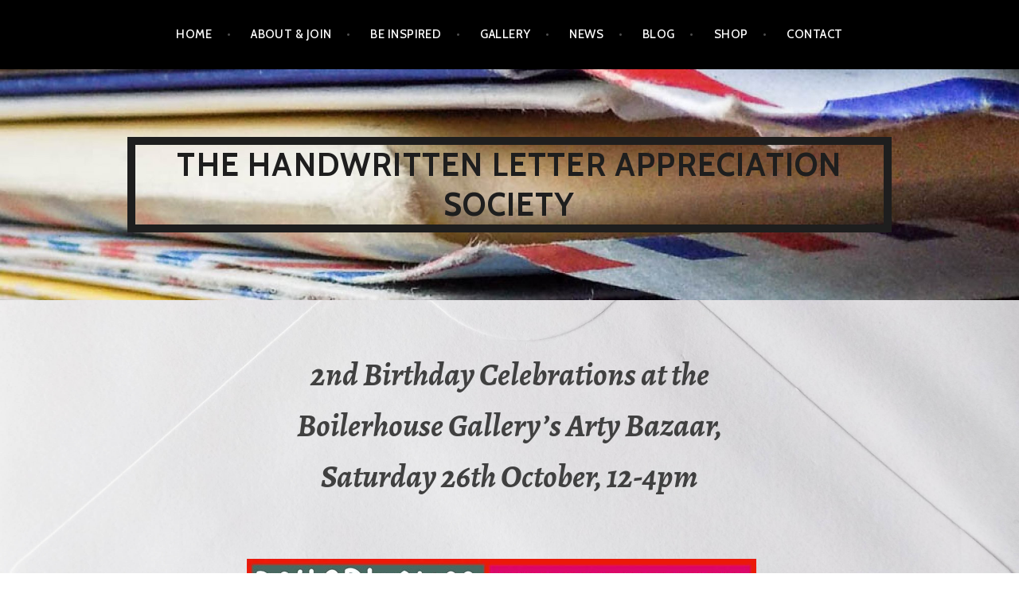

--- FILE ---
content_type: text/html; charset=UTF-8
request_url: https://thehandwrittenletterappreciationsociety.org/2nd-birthday-celebrations-at-the-boilerhouse-gallerys-arty-bazaar-saturday-26th-october-12-4pm
body_size: 10294
content:
<!DOCTYPE html>
<html lang="en-US">
<head>
<meta charset="UTF-8">
<meta name="viewport" content="width=device-width, initial-scale=1">
<link rel="profile" href="http://gmpg.org/xfn/11">
<link rel="pingback" href="https://thehandwrittenletterappreciationsociety.org/xmlrpc.php">

<title>2nd Birthday Celebrations at the Boilerhouse Gallery&#8217;s Arty Bazaar, Saturday 26th October, 12-4pm &#8211; The Handwritten Letter Appreciation Society</title>
<meta name='robots' content='max-image-preview:large' />
<link rel='dns-prefetch' href='//js.stripe.com' />
<link rel='dns-prefetch' href='//fonts.googleapis.com' />
<link rel="alternate" type="application/rss+xml" title="The Handwritten Letter Appreciation Society &raquo; Feed" href="https://thehandwrittenletterappreciationsociety.org/feed" />
<link rel="alternate" type="application/rss+xml" title="The Handwritten Letter Appreciation Society &raquo; Comments Feed" href="https://thehandwrittenletterappreciationsociety.org/comments/feed" />
<link rel="alternate" type="application/rss+xml" title="The Handwritten Letter Appreciation Society &raquo; 2nd Birthday Celebrations at the Boilerhouse Gallery&#8217;s Arty Bazaar, Saturday 26th October, 12-4pm Comments Feed" href="https://thehandwrittenletterappreciationsociety.org/2nd-birthday-celebrations-at-the-boilerhouse-gallerys-arty-bazaar-saturday-26th-october-12-4pm/feed" />
<script type="text/javascript">
window._wpemojiSettings = {"baseUrl":"https:\/\/s.w.org\/images\/core\/emoji\/14.0.0\/72x72\/","ext":".png","svgUrl":"https:\/\/s.w.org\/images\/core\/emoji\/14.0.0\/svg\/","svgExt":".svg","source":{"concatemoji":"https:\/\/thehandwrittenletterappreciationsociety.org\/wp-includes\/js\/wp-emoji-release.min.js?ver=6.1.1"}};
/*! This file is auto-generated */
!function(e,a,t){var n,r,o,i=a.createElement("canvas"),p=i.getContext&&i.getContext("2d");function s(e,t){var a=String.fromCharCode,e=(p.clearRect(0,0,i.width,i.height),p.fillText(a.apply(this,e),0,0),i.toDataURL());return p.clearRect(0,0,i.width,i.height),p.fillText(a.apply(this,t),0,0),e===i.toDataURL()}function c(e){var t=a.createElement("script");t.src=e,t.defer=t.type="text/javascript",a.getElementsByTagName("head")[0].appendChild(t)}for(o=Array("flag","emoji"),t.supports={everything:!0,everythingExceptFlag:!0},r=0;r<o.length;r++)t.supports[o[r]]=function(e){if(p&&p.fillText)switch(p.textBaseline="top",p.font="600 32px Arial",e){case"flag":return s([127987,65039,8205,9895,65039],[127987,65039,8203,9895,65039])?!1:!s([55356,56826,55356,56819],[55356,56826,8203,55356,56819])&&!s([55356,57332,56128,56423,56128,56418,56128,56421,56128,56430,56128,56423,56128,56447],[55356,57332,8203,56128,56423,8203,56128,56418,8203,56128,56421,8203,56128,56430,8203,56128,56423,8203,56128,56447]);case"emoji":return!s([129777,127995,8205,129778,127999],[129777,127995,8203,129778,127999])}return!1}(o[r]),t.supports.everything=t.supports.everything&&t.supports[o[r]],"flag"!==o[r]&&(t.supports.everythingExceptFlag=t.supports.everythingExceptFlag&&t.supports[o[r]]);t.supports.everythingExceptFlag=t.supports.everythingExceptFlag&&!t.supports.flag,t.DOMReady=!1,t.readyCallback=function(){t.DOMReady=!0},t.supports.everything||(n=function(){t.readyCallback()},a.addEventListener?(a.addEventListener("DOMContentLoaded",n,!1),e.addEventListener("load",n,!1)):(e.attachEvent("onload",n),a.attachEvent("onreadystatechange",function(){"complete"===a.readyState&&t.readyCallback()})),(e=t.source||{}).concatemoji?c(e.concatemoji):e.wpemoji&&e.twemoji&&(c(e.twemoji),c(e.wpemoji)))}(window,document,window._wpemojiSettings);
</script>
<style type="text/css">
img.wp-smiley,
img.emoji {
	display: inline !important;
	border: none !important;
	box-shadow: none !important;
	height: 1em !important;
	width: 1em !important;
	margin: 0 0.07em !important;
	vertical-align: -0.1em !important;
	background: none !important;
	padding: 0 !important;
}
</style>
	<link rel='stylesheet' id='wp-block-library-css' href='https://thehandwrittenletterappreciationsociety.org/wp-includes/css/dist/block-library/style.min.css?ver=6.1.1' type='text/css' media='all' />
<style id='wp-block-library-inline-css' type='text/css'>
.has-text-align-justify{text-align:justify;}
</style>
<link rel='stylesheet' id='jetpack-videopress-video-block-view-css' href='https://thehandwrittenletterappreciationsociety.org/wp-content/plugins/jetpack/jetpack_vendor/automattic/jetpack-videopress/build/block-editor/blocks/video/view.css?minify=false&#038;ver=34ae973733627b74a14e' type='text/css' media='all' />
<link rel='stylesheet' id='mediaelement-css' href='https://thehandwrittenletterappreciationsociety.org/wp-includes/js/mediaelement/mediaelementplayer-legacy.min.css?ver=4.2.17' type='text/css' media='all' />
<link rel='stylesheet' id='wp-mediaelement-css' href='https://thehandwrittenletterappreciationsociety.org/wp-includes/js/mediaelement/wp-mediaelement.min.css?ver=6.1.1' type='text/css' media='all' />
<link rel='stylesheet' id='classic-theme-styles-css' href='https://thehandwrittenletterappreciationsociety.org/wp-includes/css/classic-themes.min.css?ver=1' type='text/css' media='all' />
<style id='global-styles-inline-css' type='text/css'>
body{--wp--preset--color--black: #000000;--wp--preset--color--cyan-bluish-gray: #abb8c3;--wp--preset--color--white: #ffffff;--wp--preset--color--pale-pink: #f78da7;--wp--preset--color--vivid-red: #cf2e2e;--wp--preset--color--luminous-vivid-orange: #ff6900;--wp--preset--color--luminous-vivid-amber: #fcb900;--wp--preset--color--light-green-cyan: #7bdcb5;--wp--preset--color--vivid-green-cyan: #00d084;--wp--preset--color--pale-cyan-blue: #8ed1fc;--wp--preset--color--vivid-cyan-blue: #0693e3;--wp--preset--color--vivid-purple: #9b51e0;--wp--preset--gradient--vivid-cyan-blue-to-vivid-purple: linear-gradient(135deg,rgba(6,147,227,1) 0%,rgb(155,81,224) 100%);--wp--preset--gradient--light-green-cyan-to-vivid-green-cyan: linear-gradient(135deg,rgb(122,220,180) 0%,rgb(0,208,130) 100%);--wp--preset--gradient--luminous-vivid-amber-to-luminous-vivid-orange: linear-gradient(135deg,rgba(252,185,0,1) 0%,rgba(255,105,0,1) 100%);--wp--preset--gradient--luminous-vivid-orange-to-vivid-red: linear-gradient(135deg,rgba(255,105,0,1) 0%,rgb(207,46,46) 100%);--wp--preset--gradient--very-light-gray-to-cyan-bluish-gray: linear-gradient(135deg,rgb(238,238,238) 0%,rgb(169,184,195) 100%);--wp--preset--gradient--cool-to-warm-spectrum: linear-gradient(135deg,rgb(74,234,220) 0%,rgb(151,120,209) 20%,rgb(207,42,186) 40%,rgb(238,44,130) 60%,rgb(251,105,98) 80%,rgb(254,248,76) 100%);--wp--preset--gradient--blush-light-purple: linear-gradient(135deg,rgb(255,206,236) 0%,rgb(152,150,240) 100%);--wp--preset--gradient--blush-bordeaux: linear-gradient(135deg,rgb(254,205,165) 0%,rgb(254,45,45) 50%,rgb(107,0,62) 100%);--wp--preset--gradient--luminous-dusk: linear-gradient(135deg,rgb(255,203,112) 0%,rgb(199,81,192) 50%,rgb(65,88,208) 100%);--wp--preset--gradient--pale-ocean: linear-gradient(135deg,rgb(255,245,203) 0%,rgb(182,227,212) 50%,rgb(51,167,181) 100%);--wp--preset--gradient--electric-grass: linear-gradient(135deg,rgb(202,248,128) 0%,rgb(113,206,126) 100%);--wp--preset--gradient--midnight: linear-gradient(135deg,rgb(2,3,129) 0%,rgb(40,116,252) 100%);--wp--preset--duotone--dark-grayscale: url('#wp-duotone-dark-grayscale');--wp--preset--duotone--grayscale: url('#wp-duotone-grayscale');--wp--preset--duotone--purple-yellow: url('#wp-duotone-purple-yellow');--wp--preset--duotone--blue-red: url('#wp-duotone-blue-red');--wp--preset--duotone--midnight: url('#wp-duotone-midnight');--wp--preset--duotone--magenta-yellow: url('#wp-duotone-magenta-yellow');--wp--preset--duotone--purple-green: url('#wp-duotone-purple-green');--wp--preset--duotone--blue-orange: url('#wp-duotone-blue-orange');--wp--preset--font-size--small: 13px;--wp--preset--font-size--medium: 20px;--wp--preset--font-size--large: 36px;--wp--preset--font-size--x-large: 42px;--wp--preset--spacing--20: 0.44rem;--wp--preset--spacing--30: 0.67rem;--wp--preset--spacing--40: 1rem;--wp--preset--spacing--50: 1.5rem;--wp--preset--spacing--60: 2.25rem;--wp--preset--spacing--70: 3.38rem;--wp--preset--spacing--80: 5.06rem;}:where(.is-layout-flex){gap: 0.5em;}body .is-layout-flow > .alignleft{float: left;margin-inline-start: 0;margin-inline-end: 2em;}body .is-layout-flow > .alignright{float: right;margin-inline-start: 2em;margin-inline-end: 0;}body .is-layout-flow > .aligncenter{margin-left: auto !important;margin-right: auto !important;}body .is-layout-constrained > .alignleft{float: left;margin-inline-start: 0;margin-inline-end: 2em;}body .is-layout-constrained > .alignright{float: right;margin-inline-start: 2em;margin-inline-end: 0;}body .is-layout-constrained > .aligncenter{margin-left: auto !important;margin-right: auto !important;}body .is-layout-constrained > :where(:not(.alignleft):not(.alignright):not(.alignfull)){max-width: var(--wp--style--global--content-size);margin-left: auto !important;margin-right: auto !important;}body .is-layout-constrained > .alignwide{max-width: var(--wp--style--global--wide-size);}body .is-layout-flex{display: flex;}body .is-layout-flex{flex-wrap: wrap;align-items: center;}body .is-layout-flex > *{margin: 0;}:where(.wp-block-columns.is-layout-flex){gap: 2em;}.has-black-color{color: var(--wp--preset--color--black) !important;}.has-cyan-bluish-gray-color{color: var(--wp--preset--color--cyan-bluish-gray) !important;}.has-white-color{color: var(--wp--preset--color--white) !important;}.has-pale-pink-color{color: var(--wp--preset--color--pale-pink) !important;}.has-vivid-red-color{color: var(--wp--preset--color--vivid-red) !important;}.has-luminous-vivid-orange-color{color: var(--wp--preset--color--luminous-vivid-orange) !important;}.has-luminous-vivid-amber-color{color: var(--wp--preset--color--luminous-vivid-amber) !important;}.has-light-green-cyan-color{color: var(--wp--preset--color--light-green-cyan) !important;}.has-vivid-green-cyan-color{color: var(--wp--preset--color--vivid-green-cyan) !important;}.has-pale-cyan-blue-color{color: var(--wp--preset--color--pale-cyan-blue) !important;}.has-vivid-cyan-blue-color{color: var(--wp--preset--color--vivid-cyan-blue) !important;}.has-vivid-purple-color{color: var(--wp--preset--color--vivid-purple) !important;}.has-black-background-color{background-color: var(--wp--preset--color--black) !important;}.has-cyan-bluish-gray-background-color{background-color: var(--wp--preset--color--cyan-bluish-gray) !important;}.has-white-background-color{background-color: var(--wp--preset--color--white) !important;}.has-pale-pink-background-color{background-color: var(--wp--preset--color--pale-pink) !important;}.has-vivid-red-background-color{background-color: var(--wp--preset--color--vivid-red) !important;}.has-luminous-vivid-orange-background-color{background-color: var(--wp--preset--color--luminous-vivid-orange) !important;}.has-luminous-vivid-amber-background-color{background-color: var(--wp--preset--color--luminous-vivid-amber) !important;}.has-light-green-cyan-background-color{background-color: var(--wp--preset--color--light-green-cyan) !important;}.has-vivid-green-cyan-background-color{background-color: var(--wp--preset--color--vivid-green-cyan) !important;}.has-pale-cyan-blue-background-color{background-color: var(--wp--preset--color--pale-cyan-blue) !important;}.has-vivid-cyan-blue-background-color{background-color: var(--wp--preset--color--vivid-cyan-blue) !important;}.has-vivid-purple-background-color{background-color: var(--wp--preset--color--vivid-purple) !important;}.has-black-border-color{border-color: var(--wp--preset--color--black) !important;}.has-cyan-bluish-gray-border-color{border-color: var(--wp--preset--color--cyan-bluish-gray) !important;}.has-white-border-color{border-color: var(--wp--preset--color--white) !important;}.has-pale-pink-border-color{border-color: var(--wp--preset--color--pale-pink) !important;}.has-vivid-red-border-color{border-color: var(--wp--preset--color--vivid-red) !important;}.has-luminous-vivid-orange-border-color{border-color: var(--wp--preset--color--luminous-vivid-orange) !important;}.has-luminous-vivid-amber-border-color{border-color: var(--wp--preset--color--luminous-vivid-amber) !important;}.has-light-green-cyan-border-color{border-color: var(--wp--preset--color--light-green-cyan) !important;}.has-vivid-green-cyan-border-color{border-color: var(--wp--preset--color--vivid-green-cyan) !important;}.has-pale-cyan-blue-border-color{border-color: var(--wp--preset--color--pale-cyan-blue) !important;}.has-vivid-cyan-blue-border-color{border-color: var(--wp--preset--color--vivid-cyan-blue) !important;}.has-vivid-purple-border-color{border-color: var(--wp--preset--color--vivid-purple) !important;}.has-vivid-cyan-blue-to-vivid-purple-gradient-background{background: var(--wp--preset--gradient--vivid-cyan-blue-to-vivid-purple) !important;}.has-light-green-cyan-to-vivid-green-cyan-gradient-background{background: var(--wp--preset--gradient--light-green-cyan-to-vivid-green-cyan) !important;}.has-luminous-vivid-amber-to-luminous-vivid-orange-gradient-background{background: var(--wp--preset--gradient--luminous-vivid-amber-to-luminous-vivid-orange) !important;}.has-luminous-vivid-orange-to-vivid-red-gradient-background{background: var(--wp--preset--gradient--luminous-vivid-orange-to-vivid-red) !important;}.has-very-light-gray-to-cyan-bluish-gray-gradient-background{background: var(--wp--preset--gradient--very-light-gray-to-cyan-bluish-gray) !important;}.has-cool-to-warm-spectrum-gradient-background{background: var(--wp--preset--gradient--cool-to-warm-spectrum) !important;}.has-blush-light-purple-gradient-background{background: var(--wp--preset--gradient--blush-light-purple) !important;}.has-blush-bordeaux-gradient-background{background: var(--wp--preset--gradient--blush-bordeaux) !important;}.has-luminous-dusk-gradient-background{background: var(--wp--preset--gradient--luminous-dusk) !important;}.has-pale-ocean-gradient-background{background: var(--wp--preset--gradient--pale-ocean) !important;}.has-electric-grass-gradient-background{background: var(--wp--preset--gradient--electric-grass) !important;}.has-midnight-gradient-background{background: var(--wp--preset--gradient--midnight) !important;}.has-small-font-size{font-size: var(--wp--preset--font-size--small) !important;}.has-medium-font-size{font-size: var(--wp--preset--font-size--medium) !important;}.has-large-font-size{font-size: var(--wp--preset--font-size--large) !important;}.has-x-large-font-size{font-size: var(--wp--preset--font-size--x-large) !important;}
.wp-block-navigation a:where(:not(.wp-element-button)){color: inherit;}
:where(.wp-block-columns.is-layout-flex){gap: 2em;}
.wp-block-pullquote{font-size: 1.5em;line-height: 1.6;}
</style>
<link rel='stylesheet' id='evo-share-article-css' href='https://thehandwrittenletterappreciationsociety.org/wp-content/plugins/share-article/public/css/evo-share-article-public.css?ver=1.1.2' type='text/css' media='all' />
<link rel='stylesheet' id='wpecpp-css' href='https://thehandwrittenletterappreciationsociety.org/wp-content/plugins/wp-ecommerce-paypal/assets/css/wpecpp.css?ver=2.0.3' type='text/css' media='all' />
<link rel='stylesheet' id='argent-style-css' href='https://thehandwrittenletterappreciationsociety.org/wp-content/themes/argent/style.css?ver=6.1.1' type='text/css' media='all' />
<style id='argent-style-inline-css' type='text/css'>
.site-branding { background-image: url(https://thehandwrittenletterappreciationsociety.org/wp-content/uploads/2017/11/cropped-Website-banner-2-2.jpg); }
</style>
<link rel='stylesheet' id='argent-fonts-css' href='https://fonts.googleapis.com/css?family=Cabin%3A500%2C700%2C500italic%2C700italic%7CAlegreya%3A400%2C700%2C400italic%2C700italic&#038;subset=latin%2Clatin-ext' type='text/css' media='all' />
<link rel='stylesheet' id='genericons-css' href='https://thehandwrittenletterappreciationsociety.org/wp-content/plugins/jetpack/_inc/genericons/genericons/genericons.css?ver=3.1' type='text/css' media='all' />
<link rel='stylesheet' id='tablepress-default-css' href='https://thehandwrittenletterappreciationsociety.org/wp-content/plugins/tablepress/css/build/default.css?ver=2.4.4' type='text/css' media='all' />
<link rel='stylesheet' id='abcf-rggcl-css' href='https://thehandwrittenletterappreciationsociety.org/wp-content/plugins/responsive-grid-gallery-with-custom-links/css/rggcl.css?ver=0.2.2' type='text/css' media='all' />
<link rel='stylesheet' id='jetpack_css-css' href='https://thehandwrittenletterappreciationsociety.org/wp-content/plugins/jetpack/css/jetpack.css?ver=12.5.1' type='text/css' media='all' />
<script type='text/javascript' src='https://thehandwrittenletterappreciationsociety.org/wp-includes/js/jquery/jquery.min.js?ver=3.6.1' id='jquery-core-js'></script>
<script type='text/javascript' src='https://thehandwrittenletterappreciationsociety.org/wp-includes/js/jquery/jquery-migrate.min.js?ver=3.3.2' id='jquery-migrate-js'></script>
<script type='text/javascript' src='https://thehandwrittenletterappreciationsociety.org/wp-content/plugins/share-article/public/js/evo-share-article-public.js?ver=1.1.2' id='evo-share-article-js'></script>
<link rel="https://api.w.org/" href="https://thehandwrittenletterappreciationsociety.org/wp-json/" /><link rel="alternate" type="application/json" href="https://thehandwrittenletterappreciationsociety.org/wp-json/wp/v2/posts/2725" /><link rel="EditURI" type="application/rsd+xml" title="RSD" href="https://thehandwrittenletterappreciationsociety.org/xmlrpc.php?rsd" />
<link rel="wlwmanifest" type="application/wlwmanifest+xml" href="https://thehandwrittenletterappreciationsociety.org/wp-includes/wlwmanifest.xml" />
<meta name="generator" content="WordPress 6.1.1" />
<link rel="canonical" href="https://thehandwrittenletterappreciationsociety.org/2nd-birthday-celebrations-at-the-boilerhouse-gallerys-arty-bazaar-saturday-26th-october-12-4pm" />
<link rel='shortlink' href='https://thehandwrittenletterappreciationsociety.org/?p=2725' />
<link rel="alternate" type="application/json+oembed" href="https://thehandwrittenletterappreciationsociety.org/wp-json/oembed/1.0/embed?url=https%3A%2F%2Fthehandwrittenletterappreciationsociety.org%2F2nd-birthday-celebrations-at-the-boilerhouse-gallerys-arty-bazaar-saturday-26th-october-12-4pm" />
<link rel="alternate" type="text/xml+oembed" href="https://thehandwrittenletterappreciationsociety.org/wp-json/oembed/1.0/embed?url=https%3A%2F%2Fthehandwrittenletterappreciationsociety.org%2F2nd-birthday-celebrations-at-the-boilerhouse-gallerys-arty-bazaar-saturday-26th-october-12-4pm&#038;format=xml" />

        <script type="text/javascript">
            var jQueryMigrateHelperHasSentDowngrade = false;

			window.onerror = function( msg, url, line, col, error ) {
				// Break out early, do not processing if a downgrade reqeust was already sent.
				if ( jQueryMigrateHelperHasSentDowngrade ) {
					return true;
                }

				var xhr = new XMLHttpRequest();
				var nonce = '8fb426b9aa';
				var jQueryFunctions = [
					'andSelf',
					'browser',
					'live',
					'boxModel',
					'support.boxModel',
					'size',
					'swap',
					'clean',
					'sub',
                ];
				var match_pattern = /\)\.(.+?) is not a function/;
                var erroredFunction = msg.match( match_pattern );

                // If there was no matching functions, do not try to downgrade.
                if ( null === erroredFunction || typeof erroredFunction !== 'object' || typeof erroredFunction[1] === "undefined" || -1 === jQueryFunctions.indexOf( erroredFunction[1] ) ) {
                    return true;
                }

                // Set that we've now attempted a downgrade request.
                jQueryMigrateHelperHasSentDowngrade = true;

				xhr.open( 'POST', 'https://thehandwrittenletterappreciationsociety.org/wp-admin/admin-ajax.php' );
				xhr.setRequestHeader( 'Content-Type', 'application/x-www-form-urlencoded' );
				xhr.onload = function () {
					var response,
                        reload = false;

					if ( 200 === xhr.status ) {
                        try {
                        	response = JSON.parse( xhr.response );

                        	reload = response.data.reload;
                        } catch ( e ) {
                        	reload = false;
                        }
                    }

					// Automatically reload the page if a deprecation caused an automatic downgrade, ensure visitors get the best possible experience.
					if ( reload ) {
						location.reload();
                    }
				};

				xhr.send( encodeURI( 'action=jquery-migrate-downgrade-version&_wpnonce=' + nonce ) );

				// Suppress error alerts in older browsers
				return true;
			}
        </script>

			<style type="text/css">
			.site-title a,
		.site-description {
			color: #1e1e1e;
		}
		.site-title {
			border-color: #1e1e1e;
		}
	
	</style>
<style type="text/css" id="custom-background-css">
body.custom-background { background-image: url("https://thehandwrittenletterappreciationsociety.org/wp-content/uploads/2017/11/Envelope-back-1-1.jpg"); background-position: center center; background-size: cover; background-repeat: no-repeat; background-attachment: fixed; }
</style>
	<link rel="icon" href="https://thehandwrittenletterappreciationsociety.org/wp-content/uploads/2017/12/cropped-Facebook-Twitter-image-1-32x32.jpg" sizes="32x32" />
<link rel="icon" href="https://thehandwrittenletterappreciationsociety.org/wp-content/uploads/2017/12/cropped-Facebook-Twitter-image-1-192x192.jpg" sizes="192x192" />
<link rel="apple-touch-icon" href="https://thehandwrittenletterappreciationsociety.org/wp-content/uploads/2017/12/cropped-Facebook-Twitter-image-1-180x180.jpg" />
<meta name="msapplication-TileImage" content="https://thehandwrittenletterappreciationsociety.org/wp-content/uploads/2017/12/cropped-Facebook-Twitter-image-1-270x270.jpg" />
</head>

<body class="post-template-default single single-post postid-2725 single-format-standard custom-background">
<div id="page" class="hfeed site">
	<a class="skip-link screen-reader-text" href="#content">Skip to content</a>

	<header id="masthead" class="site-header" role="banner">

		<nav id="site-navigation" class="main-navigation" role="navigation">
			<button class="menu-toggle" aria-controls="primary-menu" aria-expanded="false">Menu</button>
			<div class="menu-top-menu-container"><ul id="primary-menu" class="menu"><li id="menu-item-101" class="menu-item menu-item-type-post_type menu-item-object-page menu-item-home menu-item-101"><a href="https://thehandwrittenletterappreciationsociety.org/">Home</a></li>
<li id="menu-item-97" class="menu-item menu-item-type-post_type menu-item-object-page menu-item-has-children menu-item-97"><a href="https://thehandwrittenletterappreciationsociety.org/about-join">About &#038; Join</a>
<ul class="sub-menu">
	<li id="menu-item-357" class="menu-item menu-item-type-post_type menu-item-object-page menu-item-357"><a href="https://thehandwrittenletterappreciationsociety.org/join-here">Join Here</a></li>
</ul>
</li>
<li id="menu-item-99" class="menu-item menu-item-type-post_type menu-item-object-page menu-item-has-children menu-item-99"><a href="https://thehandwrittenletterappreciationsociety.org/be-inspired">Be Inspired</a>
<ul class="sub-menu">
	<li id="menu-item-121" class="menu-item menu-item-type-post_type menu-item-object-page menu-item-121"><a href="https://thehandwrittenletterappreciationsociety.org/getting-started">Getting Started</a></li>
	<li id="menu-item-124" class="menu-item menu-item-type-post_type menu-item-object-page menu-item-has-children menu-item-124"><a href="https://thehandwrittenletterappreciationsociety.org/days-out-and-organisations">Days Out and Organisations</a>
	<ul class="sub-menu">
		<li id="menu-item-613" class="menu-item menu-item-type-taxonomy menu-item-object-category menu-item-613"><a href="https://thehandwrittenletterappreciationsociety.org/category/days-out">Days Out</a></li>
		<li id="menu-item-395" class="menu-item menu-item-type-taxonomy menu-item-object-category menu-item-395"><a href="https://thehandwrittenletterappreciationsociety.org/category/organisations">Organisations</a></li>
	</ul>
</li>
	<li id="menu-item-127" class="menu-item menu-item-type-post_type menu-item-object-page menu-item-has-children menu-item-127"><a href="https://thehandwrittenletterappreciationsociety.org/articles-and-books">Articles and Books</a>
	<ul class="sub-menu">
		<li id="menu-item-372" class="menu-item menu-item-type-taxonomy menu-item-object-category menu-item-372"><a href="https://thehandwrittenletterappreciationsociety.org/category/articles">Articles</a></li>
		<li id="menu-item-5477" class="menu-item menu-item-type-post_type menu-item-object-page menu-item-5477"><a href="https://thehandwrittenletterappreciationsociety.org/books-2">Books</a></li>
	</ul>
</li>
	<li id="menu-item-130" class="menu-item menu-item-type-post_type menu-item-object-page menu-item-130"><a href="https://thehandwrittenletterappreciationsociety.org/art">Art</a></li>
	<li id="menu-item-142" class="menu-item menu-item-type-post_type menu-item-object-page menu-item-142"><a href="https://thehandwrittenletterappreciationsociety.org/music-and-videos">Music and Videos</a></li>
	<li id="menu-item-136" class="menu-item menu-item-type-post_type menu-item-object-page menu-item-136"><a href="https://thehandwrittenletterappreciationsociety.org/poetry-2">Poetry</a></li>
	<li id="menu-item-295" class="menu-item menu-item-type-post_type menu-item-object-page menu-item-295"><a href="https://thehandwrittenletterappreciationsociety.org/quotes">Quotes</a></li>
	<li id="menu-item-139" class="menu-item menu-item-type-post_type menu-item-object-page menu-item-has-children menu-item-139"><a href="https://thehandwrittenletterappreciationsociety.org/for-kids-big-and-small">For Kids (Big and Small)</a>
	<ul class="sub-menu">
		<li id="menu-item-465" class="menu-item menu-item-type-post_type menu-item-object-page menu-item-465"><a href="https://thehandwrittenletterappreciationsociety.org/jokes">Jokes</a></li>
		<li id="menu-item-882" class="menu-item menu-item-type-post_type menu-item-object-page menu-item-882"><a href="https://thehandwrittenletterappreciationsociety.org/kids-tv">Kids’ TV</a></li>
	</ul>
</li>
	<li id="menu-item-145" class="menu-item menu-item-type-post_type menu-item-object-page menu-item-145"><a href="https://thehandwrittenletterappreciationsociety.org/the-letter-writing-shed">The Letter Writing Shed</a></li>
</ul>
</li>
<li id="menu-item-98" class="menu-item menu-item-type-post_type menu-item-object-page menu-item-98"><a href="https://thehandwrittenletterappreciationsociety.org/gallery">Gallery</a></li>
<li id="menu-item-1946" class="menu-item menu-item-type-taxonomy menu-item-object-category current-post-ancestor current-menu-parent current-post-parent menu-item-1946"><a href="https://thehandwrittenletterappreciationsociety.org/category/news">News</a></li>
<li id="menu-item-373" class="menu-item menu-item-type-taxonomy menu-item-object-category menu-item-373"><a href="https://thehandwrittenletterappreciationsociety.org/category/blog">Blog</a></li>
<li id="menu-item-3776" class="menu-item menu-item-type-post_type menu-item-object-page menu-item-3776"><a href="https://thehandwrittenletterappreciationsociety.org/shop">Shop</a></li>
<li id="menu-item-96" class="menu-item menu-item-type-post_type menu-item-object-page menu-item-96"><a href="https://thehandwrittenletterappreciationsociety.org/contact-2">Contact</a></li>
</ul></div>		</nav><!-- #site-navigation -->

		<div class="site-branding">
			<h1 class="site-title"><a href="https://thehandwrittenletterappreciationsociety.org/" rel="home">The Handwritten Letter Appreciation Society</a></h1>
			<h2 class="site-description">Every day&#039;s a letter day</h2>
		</div><!-- .site-branding -->

	</header><!-- #masthead -->

	<div id="content" class="site-content">

	<div id="primary" class="content-area">
		<main id="main" class="site-main" role="main">

		
			
<article id="post-2725" class="post-2725 post type-post status-publish format-standard has-post-thumbnail hentry category-news">
	<header class="entry-header">
		<h1 class="entry-title">2nd Birthday Celebrations at the Boilerhouse Gallery&#8217;s Arty Bazaar, Saturday 26th October, 12-4pm</h1>
	</header><!-- .entry-header -->

			<img width="640" height="335" src="https://thehandwrittenletterappreciationsociety.org/wp-content/uploads/2019/10/BG-AB-October-19fl.jpeg" class="attachment-argent-single-thumbnail size-argent-single-thumbnail wp-post-image" alt="" decoding="async" srcset="https://thehandwrittenletterappreciationsociety.org/wp-content/uploads/2019/10/BG-AB-October-19fl.jpeg 640w, https://thehandwrittenletterappreciationsociety.org/wp-content/uploads/2019/10/BG-AB-October-19fl-300x157.jpeg 300w" sizes="(max-width: 640px) 100vw, 640px" />		<div class="entry-body">
		<div class="entry-meta">
			<span class="posted-on">Posted on <a href="https://thehandwrittenletterappreciationsociety.org/2nd-birthday-celebrations-at-the-boilerhouse-gallerys-arty-bazaar-saturday-26th-october-12-4pm" rel="bookmark"><time class="entry-date published updated" datetime="2019-10-11T14:10:10+00:00">October 11, 2019</time></a></span><span class="byline"> by <span class="author vcard"><a class="url fn n" href="https://thehandwrittenletterappreciationsociety.org/author/d1nah_">D1nah_</a></span></span>			<span class="cat-links">Posted in <a href="https://thehandwrittenletterappreciationsociety.org/category/news" rel="category tag">News</a></span>		</div><!-- .entry-meta -->

		<div class="entry-content">
			
<p>Very excited to announce we have been invited to the Boilerhouse Gallery&#8217;s Arty Bazaar on Saturday 26th October (our actual 2nd Birthday) between 12pm and 4pm. </p>



<p>It&#8217;s the most beautiful setting down Sandy Hill Lane in Corfe Castle nestled next to the Steam Railway and in view of the castle itself. There will be wonderful artwork in the galleries, music, a pop up cafe, stalls and more! </p>



<p>We can&#8217;t wait to be there with our gazebo, pens, paper, stampers, stickers, quills and ink. All free! We&#8217;ll even have the new Royal Mail Gruffalo stamps to purchase if you need them.</p>



<p>Really hope you can join us!</p>



<figure class="wp-block-image"><img decoding="async" loading="lazy" width="1024" height="768" src="https://thehandwrittenletterappreciationsociety.org/wp-content/uploads/2019/10/Boiler-1-1024x768.jpg" alt="" class="wp-image-2727" srcset="https://thehandwrittenletterappreciationsociety.org/wp-content/uploads/2019/10/Boiler-1-1024x768.jpg 1024w, https://thehandwrittenletterappreciationsociety.org/wp-content/uploads/2019/10/Boiler-1-300x225.jpg 300w, https://thehandwrittenletterappreciationsociety.org/wp-content/uploads/2019/10/Boiler-1-768x576.jpg 768w, https://thehandwrittenletterappreciationsociety.org/wp-content/uploads/2019/10/Boiler-1-660x495.jpg 660w" sizes="(max-width: 1024px) 100vw, 1024px" /></figure>



<figure class="wp-block-image"><img decoding="async" loading="lazy" width="768" height="1024" src="https://thehandwrittenletterappreciationsociety.org/wp-content/uploads/2019/10/Boiler-2-768x1024.jpg" alt="" class="wp-image-2731" srcset="https://thehandwrittenletterappreciationsociety.org/wp-content/uploads/2019/10/Boiler-2-768x1024.jpg 768w, https://thehandwrittenletterappreciationsociety.org/wp-content/uploads/2019/10/Boiler-2-225x300.jpg 225w, https://thehandwrittenletterappreciationsociety.org/wp-content/uploads/2019/10/Boiler-2-660x880.jpg 660w" sizes="(max-width: 768px) 100vw, 768px" /></figure>



<figure class="wp-block-image"><img decoding="async" loading="lazy" width="1024" height="706" src="https://thehandwrittenletterappreciationsociety.org/wp-content/uploads/2019/10/Boiler-3-1024x706.jpg" alt="" class="wp-image-2729" srcset="https://thehandwrittenletterappreciationsociety.org/wp-content/uploads/2019/10/Boiler-3-1024x706.jpg 1024w, https://thehandwrittenletterappreciationsociety.org/wp-content/uploads/2019/10/Boiler-3-300x207.jpg 300w, https://thehandwrittenletterappreciationsociety.org/wp-content/uploads/2019/10/Boiler-3-768x530.jpg 768w, https://thehandwrittenletterappreciationsociety.org/wp-content/uploads/2019/10/Boiler-3-660x455.jpg 660w" sizes="(max-width: 1024px) 100vw, 1024px" /></figure>



<figure class="wp-block-image"><img decoding="async" loading="lazy" width="1024" height="576" src="https://thehandwrittenletterappreciationsociety.org/wp-content/uploads/2019/10/Boiler-5-1024x576.jpg" alt="" class="wp-image-2730" srcset="https://thehandwrittenletterappreciationsociety.org/wp-content/uploads/2019/10/Boiler-5-1024x576.jpg 1024w, https://thehandwrittenletterappreciationsociety.org/wp-content/uploads/2019/10/Boiler-5-300x169.jpg 300w, https://thehandwrittenletterappreciationsociety.org/wp-content/uploads/2019/10/Boiler-5-768x432.jpg 768w, https://thehandwrittenletterappreciationsociety.org/wp-content/uploads/2019/10/Boiler-5-660x371.jpg 660w" sizes="(max-width: 1024px) 100vw, 1024px" /></figure>



<figure class="wp-block-image"><img decoding="async" loading="lazy" width="558" height="525" src="https://thehandwrittenletterappreciationsociety.org/wp-content/uploads/2019/10/Boilerhouse.png" alt="" class="wp-image-2728" srcset="https://thehandwrittenletterappreciationsociety.org/wp-content/uploads/2019/10/Boilerhouse.png 558w, https://thehandwrittenletterappreciationsociety.org/wp-content/uploads/2019/10/Boilerhouse-300x282.png 300w" sizes="(max-width: 558px) 100vw, 558px" /></figure>
		</div><!-- .entry-content -->
	</div><!-- .entry-body -->
</article><!-- #post-## -->

			
<div id="comments" class="comments-area">

	
	
	
		<div id="respond" class="comment-respond">
		<h3 id="reply-title" class="comment-reply-title">Leave a Reply <small><a rel="nofollow" id="cancel-comment-reply-link" href="/2nd-birthday-celebrations-at-the-boilerhouse-gallerys-arty-bazaar-saturday-26th-october-12-4pm#respond" style="display:none;">Cancel reply</a></small></h3><form action="https://thehandwrittenletterappreciationsociety.org/wp-comments-post.php" method="post" id="commentform" class="comment-form" novalidate><p class="comment-notes"><span id="email-notes">Your email address will not be published.</span> <span class="required-field-message">Required fields are marked <span class="required">*</span></span></p><p class="comment-form-comment"><label for="comment">Comment <span class="required">*</span></label> <textarea id="comment" name="comment" cols="45" rows="8" maxlength="65525" required></textarea></p><p class="comment-form-author"><label for="author">Name <span class="required">*</span></label> <input id="author" name="author" type="text" value="" size="30" maxlength="245" autocomplete="name" required /></p>
<p class="comment-form-email"><label for="email">Email <span class="required">*</span></label> <input id="email" name="email" type="email" value="" size="30" maxlength="100" aria-describedby="email-notes" autocomplete="email" required /></p>
<p class="comment-form-url"><label for="url">Website</label> <input id="url" name="url" type="url" value="" size="30" maxlength="200" autocomplete="url" /></p>
<p class="form-submit"><input name="submit" type="submit" id="submit" class="submit" value="Post Comment" /> <input type='hidden' name='comment_post_ID' value='2725' id='comment_post_ID' />
<input type='hidden' name='comment_parent' id='comment_parent' value='0' />
</p><p style="display: none;"><input type="hidden" id="akismet_comment_nonce" name="akismet_comment_nonce" value="1af6192537" /></p><p style="display: none !important;" class="akismet-fields-container" data-prefix="ak_"><label>&#916;<textarea name="ak_hp_textarea" cols="45" rows="8" maxlength="100"></textarea></label><input type="hidden" id="ak_js_1" name="ak_js" value="48"/><script>document.getElementById( "ak_js_1" ).setAttribute( "value", ( new Date() ).getTime() );</script></p></form>	</div><!-- #respond -->
	
</div><!-- #comments -->

			
	<nav class="navigation post-navigation" aria-label="Posts">
		<h2 class="screen-reader-text">Post navigation</h2>
		<div class="nav-links"><div class="nav-previous"><a href="https://thehandwrittenletterappreciationsociety.org/2nd-birthday-celebrations-at-swanage-pier-on-tuesday-29th-october-from-10-30am-til-4pm" rel="prev">2nd Birthday Celebrations at Swanage Pier on Tuesday 29th October from 10.30am til 4pm</a></div><div class="nav-next"><a href="https://thehandwrittenletterappreciationsociety.org/adventures-in-letter-writing-no-57-excuses-excuses" rel="next">Adventures in Letter Writing No. 57: Excuses, Excuses!</a></div></div>
	</nav>
		
		</main><!-- #main -->
	</div><!-- #primary -->


<div id="secondary" class="footer-widget-area" role="complementary">
	<div class="widget-wrapper">
				<div id="widget-area-1" class="widget-area">
			<aside id="text-6" class="widget widget_text"><h1 class="widget-title">CONTACT</h1>			<div class="textwidget"><p>The Handwritten Letter Appreciation Society</p>
<p>PO Box 9347, Swanage, Dorset, BH19 9BG</p>
<p>Email: thlas@outlook.com</p>
</div>
		</aside><aside id="search-3" class="widget widget_search"><form role="search" method="get" class="search-form" action="https://thehandwrittenletterappreciationsociety.org/">
				<label>
					<span class="screen-reader-text">Search for:</span>
					<input type="search" class="search-field" placeholder="Search &hellip;" value="" name="s" />
				</label>
				<input type="submit" class="search-submit" value="Search" />
			</form></aside><aside id="text-7" class="widget widget_text">			<div class="textwidget"></div>
		</aside>		</div><!-- #widget-area-1 -->
		
		
				<div id="widget-area-3" class="widget-area">
			<aside id="nav_menu-3" class="widget widget_nav_menu"><h1 class="widget-title">CONNECT</h1><div class="menu-social-links-menu-container"><ul id="menu-social-links-menu" class="menu"><li id="menu-item-44" class="menu-item menu-item-type-custom menu-item-object-custom menu-item-44"><a href="https://twitter.com/letterappsoc">Twitter</a></li>
<li id="menu-item-43" class="menu-item menu-item-type-custom menu-item-object-custom menu-item-43"><a href="https://www.facebook.com/letterappsoc/">Facebook</a></li>
<li id="menu-item-3783" class="menu-item menu-item-type-custom menu-item-object-custom menu-item-3783"><a href="https://www.instagram.com/letterappsoc/">Instagram</a></li>
<li id="menu-item-578" class="menu-item menu-item-type-custom menu-item-object-custom menu-item-home menu-item-578"><a href="https://thehandwrittenletterappreciationsociety.org">Home</a></li>
</ul></div></aside>		</div><!-- #widget-area-3 -->
			</div><!-- .widget-wrapper -->
</div><!-- #secondary -->

	</div><!-- #content -->

	<footer id="colophon" class="site-footer" role="contentinfo">
		<div class="site-info">
			<a href="http://wordpress.org/">Proudly powered by WordPress</a>
			<span class="sep"> | </span>
			Theme: Argent by <a href="https://wordpress.com/themes/" rel="designer">Automattic</a>.		</div><!-- .site-info -->
	</footer><!-- #colophon -->
</div><!-- #page -->

<script type='text/javascript' src='https://js.stripe.com/v3/' id='stripe-js-js'></script>
<script type='text/javascript' id='wpecpp-js-extra'>
/* <![CDATA[ */
var wpecpp = {"ajaxUrl":"https:\/\/thehandwrittenletterappreciationsociety.org\/wp-admin\/admin-ajax.php","nonce":"21f114b3cd","opens":"2","cancel":"https:\/\/thehandwrittenletterappreciationsociety.org\/cancel","return":"https:\/\/thehandwrittenletterappreciationsociety.org\/thank-you"};
/* ]]> */
</script>
<script type='text/javascript' src='https://thehandwrittenletterappreciationsociety.org/wp-content/plugins/wp-ecommerce-paypal/assets/js/wpecpp.js?ver=2.0.3' id='wpecpp-js'></script>
<script type='text/javascript' src='https://thehandwrittenletterappreciationsociety.org/wp-content/themes/argent/js/argent.js?ver=20150326' id='argent-js-js'></script>
<script type='text/javascript' src='https://thehandwrittenletterappreciationsociety.org/wp-content/themes/argent/js/navigation.js?ver=20120206' id='argent-navigation-js'></script>
<script type='text/javascript' src='https://thehandwrittenletterappreciationsociety.org/wp-content/themes/argent/js/skip-link-focus-fix.js?ver=20130115' id='argent-skip-link-focus-fix-js'></script>
<script type='text/javascript' src='https://thehandwrittenletterappreciationsociety.org/wp-includes/js/comment-reply.min.js?ver=6.1.1' id='comment-reply-js'></script>
<script defer type='text/javascript' src='https://thehandwrittenletterappreciationsociety.org/wp-content/plugins/akismet/_inc/akismet-frontend.js?ver=1763008111' id='akismet-frontend-js'></script>

</body>
</html>


--- FILE ---
content_type: text/css
request_url: https://thehandwrittenletterappreciationsociety.org/wp-content/themes/argent/style.css?ver=6.1.1
body_size: 8999
content:
/*
Theme Name: Argent
Theme URI: https://wordpress.com/themes/argent/
Description: Argent is a clean and modern portfolio theme, geared towards creative professionals like designers, artists, and photographers. With its simple homepage template featuring portfolio projects, Argent aims to draw viewers right at what matters most: your wonderful work.
Version: 1.1.5
Author: Automattic
Author URI: https://wordpress.com/themes/
License: GNU General Public License v2 or later
License URI: http://www.gnu.org/licenses/gpl-2.0.html
Text Domain: argent
Tags: custom-background, custom-colors, custom-header, custom-menu, featured-images, grid-layout, one-column, portfolio, rtl-language-support, threaded-comments, translation-ready

This theme, like WordPress, is licensed under the GPL.
Use it to make something cool, have fun, and share what you've learned with others.

Argent is based on Underscores http://underscores.me/, (C) 2012-2016 Automattic, Inc.

Normalizing styles have been helped along thanks to the fine work of
Nicolas Gallagher and Jonathan Neal http://necolas.github.com/normalize.css/
*/

/*--------------------------------------------------------------
>>> TABLE OF CONTENTS:
----------------------------------------------------------------
1.0 Normalize
2.0 Typography
3.0 Elements
4.0 Forms
5.0 Navigation
	5.1 Links
	5.2 Menus
6.0 Accessibility
7.0 Alignments
8.0 Clearings
9.0 Widgets
10.0 Content
	10.1 Posts and pages
	10.2 Asides
	10.3 Portfolio
	10.4 Comments
11.0 Infinite scroll
12.0 Media
	12.1 Captions
	12.2 Galleries
--------------------------------------------------------------*/

/*--------------------------------------------------------------
1.0 Reset
--------------------------------------------------------------*/
html, body, div, span, applet, object, iframe,
h1, h2, h3, h4, h5, h6, p, blockquote, pre,
a, abbr, acronym, address, big, cite, code,
del, dfn, em, font, ins, kbd, q, s, samp,
small, strike, strong, sub, sup, tt, var,
dl, dt, dd, ol, ul, li,
fieldset, form, label, legend,
table, caption, tbody, tfoot, thead, tr, th, td {
	font-family: inherit;
	font-size: 100%;
	font-weight: inherit;
	font-style: inherit;
	margin: 0;
	padding: 0;
	vertical-align: baseline;
	border: 0;
	outline: 0;
}
html {
	font-size: 62.5%; /* 10px */
	overflow-y: scroll; /* Keeps page centred in all browsers regardless of content height */
	-webkit-text-size-adjust: 100%; /* Prevents iOS text size adjust after orientation change, without disabling user zoom */
		-ms-text-size-adjust: 100%; /* www.456bereastreet.com/archive/201012/controlling_text_size_in_safari_for_ios_without_disabling_user_zoom/ */
}
body {
	background: #f0f0f0;
}
article,
aside,
details,
figcaption,
figure,
footer,
header,
main,
nav,
section {
	display: block;
}
ol,
ul {
	list-style: none;
}
table {
	border-spacing: 0;
	border-collapse: separate;
}
caption,
th,
td {
	text-align: left;
}
blockquote:before,
blockquote:after,
q:before,
q:after {
	content: "";
}
blockquote,
q {
	quotes: "" "";
}

/*--------------------------------------------------------------
2.0 Typography
--------------------------------------------------------------*/

body,
button,
input,
select,
textarea {
	color: #404040;
	font-family: "Cabin", Helvetica, sans-serif;
	font-size: 20px;
	font-size: 2rem;
	line-height: 1.7778;
}
h1,
h2,
h3,
h4,
h5,
h6 {
	font-family: "Alegreya", Georgia, serif;
	font-weight: 700;
}
h1 {
	font-size: 40px;
	font-size: 4rem;
	line-height: 1.6;
	margin-bottom: 0.8em;
}
h2 {
	font-size: 36px;
	font-size: 3.6rem;
	line-height: 1;
	margin-bottom: 1em;
}
h3 {
	font-size: 32px;
	font-size: 3.2rem;
	line-height: 1;
	margin-bottom: 1em;
}
h4 {
	font-size: 24px;
	font-size: 2.4rem;
	line-height: 1.3333;
	margin-bottom: 1.3333em;
}
h5,
h6 {
	font-size: 18px;
	font-size: 1.8rem;
	line-height: 1.7778;
	margin-bottom: 1.7778em;
	text-transform: uppercase;
}
p {
	margin-bottom: 1.7778em;
}
p:last-child {
	margin-bottom: 0;
}
b,
strong {
	font-weight: bold;
}
dfn,
cite,
em,
i {
	font-style: italic;
}
blockquote:not(.contact-form-submission) {
	font-family: "Alegreya", Georgia, serif;
	font-size: 40px;
	font-size: 4rem;
	font-style: italic;
	font-weight: 800;
	line-height: 1.3em;
	margin-bottom: 0.8em;
	position: relative;
}
blockquote:not(.contact-form-submission) cite {
	display: block;
	font-family: "Cabin", Helvetica, sans-serif;
	font-size: 16px;
	font-size: 1.6rem;
	font-style: normal;
	letter-spacing: .03em;
	line-height: 2.2857;
	margin-top: 1.14285em;
	text-transform: uppercase;
}
blockquote:not(.contact-form-submission):before {
	display: block;
	color: #f7f7f7;
	content: "\201C";
	font-family: "Alegreya", Georgia, serif;
	font-size: 250px;
	font-size: 25rem;
	position: absolute;
	top: 45px;
	left: -50px;
	z-index: -1;
}
address {
	margin: 0 0 1.7778em;
}
pre {
	background: #eee;
	font-family: "Courier 10 Pitch", Courier, monospace;
	font-size: 14px;
	font-size: 1.4rem;
	line-height: 2.2857;
	margin-bottom: 2.2857em;
	max-width: 100%;
	overflow: auto;
	padding: 1.6em;
}
code,
kbd,
tt,
var {
	font-family: Monaco, Consolas, "Andale Mono", "DejaVu Sans Mono", monospace;
	font-size: 15px;
	font-size: 1.5rem;
}
abbr,
acronym {
	border-bottom: 1px dotted #666;
	cursor: help;
}
mark,
ins {
	background: #fff9c0;
	text-decoration: none;
}
big {
	font-size: 125%;
}

sub,
sup {
	font-size: 75%;
	line-height: 0;
	position: relative;
	vertical-align: baseline;
}

sup {
	top: -0.5em;
}

sub {
	bottom: -0.25em;
}

/*--------------------------------------------------------------
3.0 Elements
--------------------------------------------------------------*/
html {
	box-sizing: border-box;
}
*,
*:before,
*:after { /* Inherit box-sizing to make it easier to change the property for components that leverage other behavior; see http://css-tricks.com/inheriting-box-sizing-probably-slightly-better-best-practice/ */
	box-sizing: inherit;
}
body {
	background: #fff; /* Fallback for when there is no custom background color defined. */
}
blockquote,
q {
	quotes: "" "";
}
hr {
	background-color: #ccc;
	border: 0;
	height: 1px;
	margin-bottom: 1.7778em;
}
ul,
ol {
	margin: 0 0 1.7778em 1em;
	list-style-position: outside;
}
ul {
	list-style-type: disc;
}
ol {
	list-style-type: decimal;
}
li > ul,
li > ol {
	margin-bottom: 0;
	margin-left: 1.7778em;
}
dt {
	font-weight: bold;
}
dd {
	margin: 0 1.5em 1.5em;
}
img {
	height: auto; /* Make sure images are scaled correctly. */
	max-width: 100%; /* Adhere to container width. */
}
table {
	width: 100%;
	margin: 0 0 1.7778em;
}
td {
	padding: 3px 5px;
	border-bottom: 1px solid #222;
}
th {
	font-weight: bold;
	padding: 10px 5px 5px;
	border-bottom: 4px solid #222;
}

/*--------------------------------------------------------------
4.0 Forms
--------------------------------------------------------------*/
button,
input[type="button"],
input[type="reset"],
input[type="submit"],
#infinite-handle span {
	background: none;
	border: 2px solid #999;
	color: rgba(0, 0, 0, 0.5);
	cursor: pointer;
	display: inline-block;
	font-size: 14px;
	font-size: 1.4rem;
	height: 2.9em;
	letter-spacing: .03em;
	padding: 0 24px;
	text-transform: uppercase;
}
button:hover,
input[type="button"]:hover,
input[type="reset"]:hover,
input[type="submit"]:hover,
#infinite-handle span:hover {
	border-color: #000;
	color: rgba(0, 0, 0, 0.8);
}
button:focus,
input[type="button"]:focus,
input[type="reset"]:focus,
input[type="submit"]:focus,
button:active,
input[type="button"]:active,
input[type="reset"]:active,
input[type="submit"]:active {
	border-color: #000;
	outline: none;
}
input[type="text"],
input[type="email"],
input[type="url"],
input[type="password"],
input[type="search"],
textarea {
	font-size: 16px;
	font-size: 1.6rem;
	border: 2px solid #999;
}
input[type="text"]:focus,
input[type="email"]:focus,
input[type="url"]:focus,
input[type="password"]:focus,
input[type="search"]:focus,
textarea:focus {
	border-color: #000;
	color: #111;
	outline: none;
}
input[type="text"],
input[type="email"],
input[type="url"],
input[type="password"],
input[type="search"] {
	height: 2.5em;
	padding: 0 7px;
}
textarea {
	padding-left: 7px;
	width: 100%;
}

/*--------------------------------------------------------------
5.0 Navigation
--------------------------------------------------------------*/
/*--------------------------------------------------------------
5.1 Links
--------------------------------------------------------------*/
a {
	color: #999;
	text-decoration: none;
}
a:hover,
a:focus,
a:active {
	color: #222;
}
a:focus {
	outline: thin dotted;
}
a:hover,
a:active {
	outline: 0;
}
.entry-content a,
.page-content a {
	border-bottom: 2px solid transparent;
}
.entry-content a:hover,
.page-content a:hover {
	border-bottom: 2px solid #222;
}
.entry-content .read-more:hover {
	border-bottom-color: transparent;
}
a img {
	border: 0;
}

/*--------------------------------------------------------------
5.2 Menus
--------------------------------------------------------------*/
.main-navigation {
	background: #000;
	clear: both;
	display: block;
	padding: 0.8889em 0;
	width: 100%;
}
.main-navigation ul {
	margin: 0;
}
.main-navigation ul li {
	border-bottom: 1px solid rgba(255, 255, 255, 0.3);
	padding: 0;
}
.main-navigation ul li:last-child {
	border-bottom: none;
	padding-right: 0;
}
.main-navigation a {
	color: #fff;
	display: block;
	font-size: 15px;
	font-size: 1.5rem;
	line-height: 2;
	letter-spacing: .03em;
	padding: 0.3889em 0 0.3889em 1.5556em;
	text-decoration: none;
	text-transform: uppercase;
}
.main-navigation ul ul {
	display: block;
	list-style-type: disc;
	margin-left: 2.5em;
}
.main-navigation ul ul li {
	border-bottom: none;
	padding: 0;
}
.main-navigation ul ul ul {
	left: -999em;
	top: 0;
}
.main-navigation ul ul a {
	color: rgba(255, 255, 255, 0.6);
	font-size: 12px;
	font-size: 1.2rem;
}
.main-navigation ul ul :hover > a,
.main-navigation ul > .focus > a {
	color: rgba(255, 255, 255, 1);
}
.main-navigation ul li:hover > ul,
.main-navigation ul li.focus > ul {
	left: auto;
}
.main-navigation ul ul li:hover > ul,
.main-navigation ul ul li.focus > ul {
	left: 100%;
}
.main-navigation .current_page_item > a,
.main-navigation .current-menu-item > a,
.main-navigation .current_page_ancestor > a {
}

/* Small menu. */
.menu-toggle {
	color: #fff;
	display: block;
	margin: 0 auto;
}
.menu-toggle:before {
	border: none;
	content: '\f419';
	display: inline-block;
	padding-right: 8px;
	font-family: "Genericons";
	font-weight: normal;
	font-style: normal;
	vertical-align: top;
}
.menu-toggle:hover {
	border-color: #fff;
	color: #fff;
	opacity: 0.7;
}
.main-navigation.toggled .nav-menu {
	display: block;
	width: 100%;
}
.main-navigation ul {
	display: none;
}
/* Posts, comments navigation */
.site-main .comment-navigation,
.site-main .posts-navigation,
.site-main .post-navigation {
	color: #999;
	font-size: 16px;
	font-size: 1.6rem;
	margin: 4.5714em auto;
	text-align: center;
	overflow: hidden;
}
.comment-navigation .nav-previous,
.posts-navigation .nav-previous,
.post-navigation .nav-previous {
	margin-bottom: 1.7778em;
}
.post-navigation .nav-previous:before {
	content: "\00ab";
	margin-right: 5px;
}
.post-navigation .nav-next:after {
	content: "\00bb";
	margin-left: 5px;
}

/*--------------------------------------------------------------
6.0 Accessibility
--------------------------------------------------------------*/
/* Text meant only for screen readers. */
.screen-reader-text {
	clip: rect(1px, 1px, 1px, 1px);
	position: absolute !important;
	height: 1px;
	width: 1px;
	overflow: hidden;
}
.screen-reader-text:focus {
	background-color: #f1f1f1;
	border-radius: 3px;
	box-shadow: 0 0 2px 2px rgba(0, 0, 0, 0.6);
	clip: auto !important;
	color: #21759b;
	display: block;
	font-size: 14px;
	font-size: 0.875rem;
	font-weight: bold;
	height: auto;
	left: 5px;
	line-height: normal;
	padding: 15px 23px 14px;
	text-decoration: none;
	top: 5px;
	width: auto;
	z-index: 100000; /* Above WP toolbar. */
}

/*--------------------------------------------------------------
7.0 Alignments
--------------------------------------------------------------*/
.alignleft {
	display: inline;
	float: left;
	margin-right: 1.5em;
}
.alignright {
	display: inline;
	float: right;
	margin-left: 1.5em;
}
.aligncenter {
	display: block;
	margin-left: auto;
	margin-right: auto;
}

/*--------------------------------------------------------------
8.0 Clearings
--------------------------------------------------------------*/
.clear:before,
.clear:after,
.site-branding:before,
.site-branding:after,
#portfolio-wrapper:before,
#portfolio-wrapper:after,
.hentry:before,
.hentry:after,
.entry-body:before,
.entry-body:after,
.entry-footer:before,
.entry-footer:after,
.comment-content:before,
.comment-content:after,
.site-header:before,
.site-header:after,
.site-content:before,
.site-content:after,
.widget-wrapper:after,
.widget-wrapper:before,
.site-footer:before,
.site-footer:after {
	content: "";
	display: table;
}
.clear:after,
.site-branding:after,
#portfolio-wrapper:after,
.hentry:after,
.entry-body:after,
.entry-footer:after,
.comment-content:after,
.site-header:after,
.site-content:after,
.widget-wrapper:after,
.site-footer:after {
	clear: both;
}

/*--------------------------------------------------------------
9.0 Widgets
--------------------------------------------------------------*/
.footer-widget-area {
	background: rgba(0, 0, 0, 0.86);
	padding-top: 4em;
	padding-right: 2em;
	padding-left: 2em;
}
.widget-area,
.widget-area a {
	color: #fff;
	font-size: 16px;
	font-size: 1.6rem;
}
.widget {
	margin: 0 0 1.7778em;
	overflow: hidden;
}
.widget-title {
	font-family: "Cabin", Helvetica, sans-serif;
	font-size: 20px;
	font-size: 2rem;
	letter-spacing: .03em;
	margin-bottom: 1.7778em;
	text-align: center;
	text-transform: uppercase;
}
.widget ul,
.widget ol {
	list-style: none;
	margin: 0;
}
.widget ul > li,
.widget ol > li {
	border-top: 1px solid rgba(255, 255, 255, 0.1);
	padding: 0.785em 0 0.857em;
}
.widget li > ul,
.widget li > ol {
	margin-left: 24px;
}
.widget ul ul {
	margin-top: 0.785em;
}
.widget ul ul > li:last-child {
	padding-bottom: 0;
}
.widget button,
.widget input[type="button"],
.widget input[type="submit"] {
	border: 2px solid #ccc;
	color: #ccc;
}
.widget button:hover,
.widget input[type="button"]:hover,
.widget input[type="submit"]:hover {
	border: 2px solid #fff;
	color: #fff;
}
/* Make sure select elements fit in widgets. */
.widget select {
	max-width: 100%;
}

/* Search widget. */
.widget_search .search-field {
	width: 100%;
}
.widget_search .search-submit {
	display: none;
}

/* Calendar widget */
.widget_calendar caption {
	text-align: center;
}
.widget_calendar th,
.widget_calendar td {
	text-align: center;
	border-color: rgba(255, 255, 255, 0.1);
}
.widget_calendar td a {
	font-weight: bold;
}

/* Social widgets */
.jetpack_widget_social_icons ul,
.widget_wpcom_social_media_icons_widget ul {
	text-align: center;
}

.jetpack_widget_social_icons a:hover,
.widget_wpcom_social_media_icons_widget a:hover {
	opacity: 0.8;
}

/*--------------------------------------------------------------
10.0 Content
--------------------------------------------------------------*/
/*--------------------------------------------------------------
10.1 Layout
--------------------------------------------------------------*/
.site-branding {
	background-color: #f7f7f7;
	background-repeat: no-repeat;
	background-position: center;
	background-size: cover;
	margin: 0 auto;
	padding: 4.25em 0;
	position: relative;
	text-align: center;
	overflow: hidden;
}
.home .site-branding {
	padding: 2.5em 0;
}
.custom-background .site-branding {
	background-color: rgba(0, 0, 0, 0.15);
}
.site-title {
	display: table;
	font-family: "Cabin",Helvetica,sans-serif;
	line-height: 1.25;
	letter-spacing: .03em;
	margin: 0 auto;
	max-width: 90%;
	text-align: center;
	text-transform: uppercase;
	z-index: 0;
}
.site-description {
	display: none;
	font-family: "Cabin", Helvetica, sans-serif;
	font-size: 16px;
	font-size: 1.6rem;
	margin-top: 0.8889em;
}
.site-title a {
	border: 10px solid currentColor;
	color: #222;
	display: block;
	padding: 0 .25em;
}
.site-main {
	margin: 3.5556em 0;
}
.site-footer {
	background: #000;
	color: #fff;
	font-size: 14px;
	font-size: 1.4rem;
	padding: 1.7778em 0;
	text-align: center;
}
.site-info,
.site-info a {
	color: rgba(255, 255, 255, 0.5);
}
.site-info a:hover {
	color: rgba(255, 255, 255, 1);
}

/*--------------------------------------------------------------
10.1 Posts and pages
--------------------------------------------------------------*/
.home .page-content:after {
	display: block;
	color: #ddd;
	content: '\002A \002A \002A \002A \002A';
	font-size: 50px;
	letter-spacing: 25px;
	line-height: 1;
	font-size: 5rem;
	font-family: Arial, serif;
	margin: 0.64em 0;
	text-align: center;
	text-indent: 25px;
}
.home.page-template-default .page-content:after,
.page-content:last-child:after {
	display: none;
}
.post-thumbnail {
	display: inline;
	float: left;
	margin-right: 2em;
	margin-bottom: 1.7778em;
}
.home .post-thumbnail,
.blog .post-thumbnail,
.archive .post-thumbnail,
.search .post-thumbnail {
	margin-bottom: 0;
}
.single .entry-header,
.page-header {
	display: block;
	margin-bottom: 3.5556em;
}
.single.without-featured-image .entry-header {
	margin-bottom: 1.7778em;
}
.entry-title {
	font-family: "Cabin", Helvetica, sans-serif;
	font-size: 18px;
	font-size: 1.8rem;
	line-height: 1.7778;
	margin-bottom: 0;
}
.entry-title a {
	color: #000;
}
.single .entry-title,
.page-title,
.page-title {
	font-family: "Alegreya", Georgia, serif;
	font-size: 40px;
	font-size: 4rem;
	font-style: italic;
	line-height: 1.6em;
	text-align: center;
}
.entry-meta {
	color: #999;
	font-size: 13px;
	font-size: 1.3rem;
	letter-spacing: .03em;
	text-transform: uppercase;
}
.single-jetpack-portfolio .entry-meta,
.page .entry-meta {
	margin-top: 2.6667em;
}
.single-jetpack-portfolio .cat-links,
.single-jetpack-portfolio .tags-links {
	display: block;
	margin-top: 0;
}
.entry-meta a {
	color: #999;
}
.entry-meta a:hover {
	color: #444;
}
.single-jetpack-portfolio .entry-content {
	padding-left: 0;
}
.single .entry-content,
.page .page-content {
	font-size: 18px;
	font-size: 1.8rem;
}
.entry-content {
	font-size: 16px;
	font-size: 1.6rem;
}
.sticky {
	display: block;
}
.hentry {
	margin-bottom: 3.5556em;
}
.byline,
.updated:not(.published) {
	display: none;
}
.single .byline,
.group-blog .byline {
	display: inline;
}
.page-content,
.entry-content,
.entry-summary {
	margin: 0.75em 0 0;
}

/* Page links */
.single .page-links,
.page .page-links {
	clear: both;
	font-size: 14px;
	font-size: 1.4rem;
	margin: 0 0 1.7778em;
}
.page-links .page-links-title {
	padding-right: 10px;
}
.page-links .page-links-title,
.page-links span,
.page-links a {
	min-width: 30px;
	text-align: center;
	display: inline-block;
}
.page-links span {
	border-right: 1px solid rgba(0, 0, 0, 0.05);
}
.page-links .page-links-title {
    padding-right: 10px;
}

/* Read more link */
.read-more {
	color: #000;
	font-size: 12px;
	font-size: 1.2rem;
	font-weight: 700;
	letter-spacing: .03em;
	text-transform: uppercase;
}

/* 404 Page / No search results */
.error404 .widget {
	font-size: 14px;
	padding-right: 0;
	padding-left: 0;
}
.error404 .widget ul > li,
.error404 .widget ol > li {
	border-top: 1px solid rgba(0, 0, 0, 0.1);
}
.error404 .search-form,
.search-no-results .search-form {
	margin-bottom: 1.7778em;
}
.error404 .search-form input[type="search"],
.search-no-results .search-form input[type="search"] {
	width: 79%;
}
.error404 .widget-container .widget:first-child {
	padding-left: 0;
}
.error404 .widget-container .widget:last-child {
	padding-right: 0;
}

/*--------------------------------------------------------------
10.2 Asides
--------------------------------------------------------------*/
.blog .format-aside .entry-title,
.archive .format-aside .entry-title {
	display: none;
}

/*--------------------------------------------------------------
10.3 Portfolio
--------------------------------------------------------------*/
.front-page-block.portfolio .section-title {
	font-style: italic;
	text-align: center;
}
#portfolio-wrapper {
	max-width: 310px;
	margin: 0 auto;
}
#portfolio-wrapper .hentry {
	border-top: none;
	margin-bottom: 11%;
	padding: 0;
}
.project-image {
	background-color: #ccc;
	background-size: cover;
	background-position: 50% 50%;
	height: 250px;
	position: relative;
}
.project-summary {
	background: rgba(0, 0, 0, 0.5);
	padding: 0 1em;
	text-align: center;
	width: 100%;
	height: 100%;
	-webkit-transition: all 0.3s ease-in-out;
	-moz-transition: all 0.3s ease-in-out;
	-o-transition: all 0.3s ease-in-out;
	-ms-transition: all 0.3s ease-in-out;
	transition: all 0.3s ease-in-out;
}
.project-image:hover .project-summary {
	background: rgba(0, 0, 0, 0.25);
	opacity: 1;
}
.has-post-thumbnail .project-image:hover .project-summary {
	opacity: 0;
}
.project-summary {
	left: 50%;
	position: absolute;
	top: 50%;
	text-align: center;
	-webkit-transform: translate(-50%, -50%);
	-ms-transform: translate(-50%, -50%);
	transform: translate(-50%, -50%);
	z-index: 0;
}
.project-title {
	color: #fff;
	font-family: "Cabin", Helvetica, sans-serif;
	font-size: 26px;
	font-size: 2.6rem;
	font-weight: 700;
	line-height: 1.5;
	letter-spacing: .03em;
	position: relative;
	top: 50%;
	left: 0;
	text-transform: uppercase;
	text-shadow: 0 1px 4px rgba(0, 0, 0, 0.62);
	-webkit-transform: translate(0, -50%);
	-ms-transform: translate(0, -50%);
	transform: translate(0, -50%);
}
.portfolio-featured-image {
	margin-bottom: 1.7778em;
}
.portfolio-featured-image img {
	display: block;
	margin: 0 auto;
}

/* Portfolio shortcode */
.portfolio-featured-image img {
	display: block !important;
	margin: 0 !important;
}

/* Force-show single column on smaller screens */
@media screen and (max-width: 768px) {
	.column-2 .portfolio-entry {
		float: none !important;
		width: 100% !important;
	}
}

/*--------------------------------------------------------------
10.4 Comments
--------------------------------------------------------------*/
#comments {
	font-size: 16px;
	font-size: 1.6rem;
}
.comment-list,
.comment-list .children {
	margin: 0;
}
.comment-list,
.comment-list ol {
	list-style: none;
}
.comment,
.pingback {
	margin-top: 1.75em;
}
.bypostauthor {
	display: block;
}
.comment-list {
	list-style-type: none;
	margin-left: 0;
}
.comments-title,
.comment-reply-title {
	font-size: 40px;
	font-size: 4rem;
	font-style: italic;
	line-height: 1.6;
	margin: 1.6em auto;
	text-align: center;
}
.comment-author {
	float: left;
	margin-right: 1.14285em;
}
.comment-metadata {
	color: #999;
	font-size: 14px;
	font-size: 1.4rem;
	letter-spacing: .03em;
	text-transform: uppercase;
}
.comment-meta cite {
	font-style: normal;
}
.comment-meta .fn,
.says {
	font-weight: 600;
}
.comment-metadata a {
	color: #999;
}
.comment-content {
	clear: both;
	margin-top: 1.75em;
}
.comment-reply-link {
	float: right;
	font-weight: 700;
}
.comment-content a {
	word-wrap: break-word;
}
.comment-edit-link {
	color: #999;
	display: block;
	font-size: 14px;
	font-size: 1.4rem;
	letter-spacing: .03em;
	text-transform: uppercase;
}
.no-comments {
	font-style: italic;
	margin-top: 1.75em;
	text-align: center;
}
/*--------------------------------------------------------------
11.0 Infinite scroll
--------------------------------------------------------------*/
/* Globally hidden elements when Infinite Scroll is supported and in use. */
.infinite-scroll .posts-navigation, /* Older / Newer Posts Navigation (always hidden) */
.infinite-scroll.neverending .site-footer { /* Theme Footer (when set to scrolling) */
	display: none;
}
/* When Infinite Scroll has reached its end we need to re-display elements that were hidden (via .neverending) before. */
.infinity-end.neverending .site-footer {
	display: block;
}
.infinite-loader {
	clear: both;
	margin: 0 auto;
	width: 36px;
}
#infinite-handle {
	clear: both;
	text-align: center;
}
#infinite-handle,
.infinite-loader {
	padding: 1.7778em 0;
}
#infinite-handle span {
	margin: 0 auto;
	text-align: center;
}

/*--------------------------------------------------------------
12.0 Media
--------------------------------------------------------------*/
.page-content .wp-smiley,
.entry-content .wp-smiley,
.comment-content .wp-smiley {
	border: none;
	margin-bottom: 0;
	margin-top: 0;
	padding: 0;
}
.entry-content img,
.page-content img,
.entry-summary img,
.comment-content img,
.widget img {
	vertical-align: middle;
}

/* Make sure embeds and iframes fit their containers. */
embed,
iframe,
object {
	max-width: 100%;
}
.jetpack-video-wrapper {
	margin-bottom: 1.5556em;
}
.jetpack-video-wrapper > embed,
.jetpack-video-wrapper > iframe,
.jetpack-video-wrapper > object,
.jetpack-video-wrapper > .wp-video {
	margin-bottom: 0;
}

/*--------------------------------------------------------------
12.1 Captions
--------------------------------------------------------------*/
figure {
	margin: 0
}
.wp-caption {
	margin-bottom: 0.8889em;
	max-width: 100%;
}
.wp-caption img[class*="wp-image-"] {
	display: block;
	margin: 0 auto;
}
.wp-caption-text {
	color: #999;
	font-size: 14px;
	font-size: 1.4rem;
	line-height: 2.2857;
	text-align: center;
}
.wp-caption .wp-caption-text {
	margin-top: 0.5714em;
}

/*--------------------------------------------------------------
12.2 Galleries
--------------------------------------------------------------*/
.gallery {
	margin-bottom: 1.5em;
}
.gallery-item {
	display: inline-block;
	text-align: center;
	vertical-align: top;
	width: 100%;
}
.gallery-columns-2 .gallery-item {
	max-width: 50%;
}
.gallery-columns-3 .gallery-item {
	max-width: 33.33%;
}
.gallery-columns-4 .gallery-item {
	max-width: 25%;
}
.gallery-columns-5 .gallery-item {
	max-width: 20%;
}
.gallery-columns-6 .gallery-item {
	max-width: 16.66%;
}
.gallery-columns-7 .gallery-item {
	max-width: 14.28%;
}
.gallery-columns-8 .gallery-item {
	max-width: 12.5%;
}
.gallery-columns-9 .gallery-item {
	max-width: 11.11%;
}
.gallery-caption {
	display: block;
}

/*--------------------------------------------------------------
13 Media Queries
--------------------------------------------------------------*/
@media screen and (max-width: 600px) {
	.menu-toggle,
	.main-navigation.toggled .nav-menu {
		display: block;
	}

	.main-navigation ul {
		display: none;
	}
}
@media screen and (max-width: 767px) {
	.comments-area,
	.site-main .post-navigation,
	.blog .hentry,
	.home .page-content,
	.search .hentry,
	.single-post .hentry,
	.single-jetpack-portfolio .entry-content,
	.page:not(.home) .hentry,
	.archive:not(.post-type-archive) .hentry,
	.site-main .error-404,
	.site-info {
		margin-right: 2em;
		margin-left: 2em;
	}
	.single-jetpack-portfolio .entry-footer {
		margin-right: 3em;
		margin-left: 3em;
	}
	.single:not(.single-jetpack-portfolio) .entry-meta {
		text-align: center;
	}
	.cat-links, .tags-links {
		display: block;
	}
}

@media screen and (min-width: 768px) {
	.home .site-branding {
		padding: 7.75em 0;
	}
	.single-jetpack-portfolio .entry-header,
	.page-header,
	.single-jetpack-portfolio .entry-content,
	.page-content,
	.page .entry-meta,
	.single-jetpack-portfolio .entry-meta,
	.comments-area,
	.post-navigation,
	.posts-navigation {
		margin-right: auto;
		margin-left: auto;
		width: 660px;
	}
	.blog .hentry,
	.archive:not(.post-type-archive) .hentry,
	.search .hentry,
	.single-post .hentry,
	.single-post .comments-area,
	.single-post .post-navigation {
		width: 660px;
		margin-right: auto;
		margin-left: auto;
	}
	.single-post .entry-content {
		float: left;
		width: 490px;
	}

	/* Menu */
	.menu-toggle {
		display: none;
	}
	.main-navigation {
		padding: 0;
	}
	.main-navigation ul {
		display: block;
		list-style: none;
		margin: 0;
		padding-left: 0;
		text-align: center;
	}
	.main-navigation ul li {
		border-bottom: none;
		display: inline-block;
		padding: 0.75em 1em 0.75em 0;
		position: relative;
	}
	.main-navigation a {
		padding: 0.8889em 0;
	}
	.nav-menu > li > a:after {
		color: #fff;
		content: " \2022";
		margin-left: 1em;
		opacity: 0.3;
	}
	.nav-menu > li:last-child > a:after {
		display: none;
	}
	.main-navigation ul ul {
		background: #222;
		float: left;
		margin: 0;
		position: absolute;
		top: 100%;
		left: -999em;
		text-align: left;
		z-index: 99999;
	}
	.main-navigation ul ul li {
		border-bottom: 1px solid rgba(255, 2555, 255, 0.1);
	}
	.main-navigation ul ul a {
		padding: 1em 2em;
		width: 220px;
	}
	.main-navigation div>ul>li>ul::before {
		border-color: transparent transparent #222;
		border-style: solid;
		border-width: 6px 6px 8px;
		content: "";
		position: absolute;
		top: -13px;
		left: 20px;
	}

	/* Single Posts & Pages */
	.entry-header {
		margin-top: -9px;
	}
	.single:not(.single-jetpack-portfolio) .entry-meta {
		float: left;
		margin-top: 0;
		margin-right: 20px;
		width: 150px;
	}
	.single .entry-meta .posted-on,
	.single .entry-meta .byline,
	.single:not(.single-jetpack-portfolio) .cat-links,
	.single:not(.single-jetpack-portfolio) .tags-links,
	.single .post-edit-link {
		display: block;
		margin-top: 1.3335em;
	}
	.comment-list .children {
		margin-left: 3.5556em;
	}

	/* Posts, comments navigation */
	.comment-navigation .nav-previous,
	.posts-navigation .nav-previous,
	.post-navigation .nav-previous {
		float: left;
		margin-bottom: 0;
		text-align: left;
		width: 50%;
	}
	.comment-navigation .nav-next,
	.posts-navigation .nav-next,
	.post-navigation .nav-next {
		float: right;
		text-align: right;
		width: 50%;
	}

	/* Footer Widget Areas */
	.footer-widget-area .widget-area {
		margin: 0;
	}
	.footer-widget-area .widget-area {
		float: left;
	}
	.footer-widget-area .widget-area:nth-child(1):nth-last-child(1) {
		width: 100%;
	}
	.footer-widget-area .widget-area:nth-child(1):nth-last-child(2),
	.footer-widget-area .widget-area:nth-child(2):nth-last-child(1) {
		margin-right: 6%;
		width: 47%;
	}
	.footer-widget-area .widget-area:nth-child(1):nth-last-child(2):last-of-type,
	.footer-widget-area .widget-area:nth-child(2):nth-last-child(1):last-of-type {
		margin-right: 0;
	}
	.footer-widget-area .widget-area:nth-child(1):nth-last-child(3),
	.footer-widget-area .widget-area:nth-child(2):nth-last-child(2),
	.footer-widget-area .widget-area:nth-child(3):nth-last-child(1) {
		margin-right: 5%;
		width: 30%;
	}
	.footer-widget-area .widget-area:nth-child(1):nth-last-child(3):last-of-type,
	.footer-widget-area .widget-area:nth-child(2):nth-last-child(2):last-of-type,
	.footer-widget-area .widget-area:nth-child(3):nth-last-child(1):last-of-type {
		margin-right: 0;
	}

    /* Pull content into margins */
	blockquote.aligncenter {
		margin-left: -120px;
		width: 900px;
	}
	.single-post blockquote.aligncenter {
		margin-left: 0;
		width: 100%;
	}
	img.size-big,
	.wp-caption.caption-big {
		display: inline-block;
		float: none;
		margin-left: -60px;
		margin-bottom: 1.7778em;
		max-width: 780px;
	}
	.single-post img.size-big,
	.single-post .wp-caption.caption-big {
		margin-left: 0;
		max-width: 100%;
	}
	.wp-caption.caption-big .wp-caption-text {
		width: 780px;
	}
}

@media screen and (min-width: 1060px) {
	.site-title {
		max-width: 960px;
	}
	.wp-caption.alignleft,
	img.alignleft,
	blockquote.alignleft {
		margin-left: -175px;
	}
	.wp-caption.alignleft + .alignleft,
	img.alignleft + .alignleft,
	blockquote.alignleft + .alignleft {
		margin-left: 0;
	}
	.single-post .wp-caption.alignleft,
	.single-post img.alignleft,
	.single-post blockquote.alignleft {
		margin-left: 0;
	}
	blockquote.alignleft,
	blockquote.alignright {
		width: 360px;
	}
	.wp-caption.alignright,
	img.alignright,
	blockquote.alignright {
		margin-right: -175px;
	}
	.wp-caption.alignright + .alignright,
	img.alignright + .alignright,
	blockquote.alignright + .alignright {
		margin-right: 0;
	}
	.single-post .wp-caption.alignright,
	.single-post img.alignright,
	.single-post blockquote.alignright {
		margin-right: 0;
	}
	.footer-widget-area .widget-wrapper {
		width: 1000px;
		margin: 0 auto;
	}
	.footer-widget-area .widget:nth-of-type(3n+1) {
  		clear: left;
  	}
  	.page blockquote.aligncenter {
		width: 760px;
		margin-left: -50px;
	}
}
@media screen and (min-width: 768px) and (max-width: 1080px) {
	#portfolio-wrapper,
	body[class*="jetpack-portfolio"] .posts-navigation {
		max-width: 655px;
	}
	#portfolio-wrapper .jetpack-portfolio {
		float: left;
		width: 310px;
		margin-right: 5.3%;
		margin-bottom: 5.3%;
	}
	#portfolio-wrapper .jetpack-portfolio:nth-child(2n+2) {
		margin-right: 0;
	}
}
@media screen and (min-width: 1080px) {
	#portfolio-wrapper {
		max-width: 1000px;
		clear: both;
	}
	#portfolio-wrapper .jetpack-portfolio {
		float: left;
		width: 310px;
		margin-right: 3.5%;
		margin-bottom: 3.5%;
	}
	#portfolio-wrapper .jetpack-portfolio:nth-of-type(3n) {
		margin-right: 0;
	}
	body[class*="jetpack-portfolio"] .posts-navigation {
		width: 1000px;
	}
}
